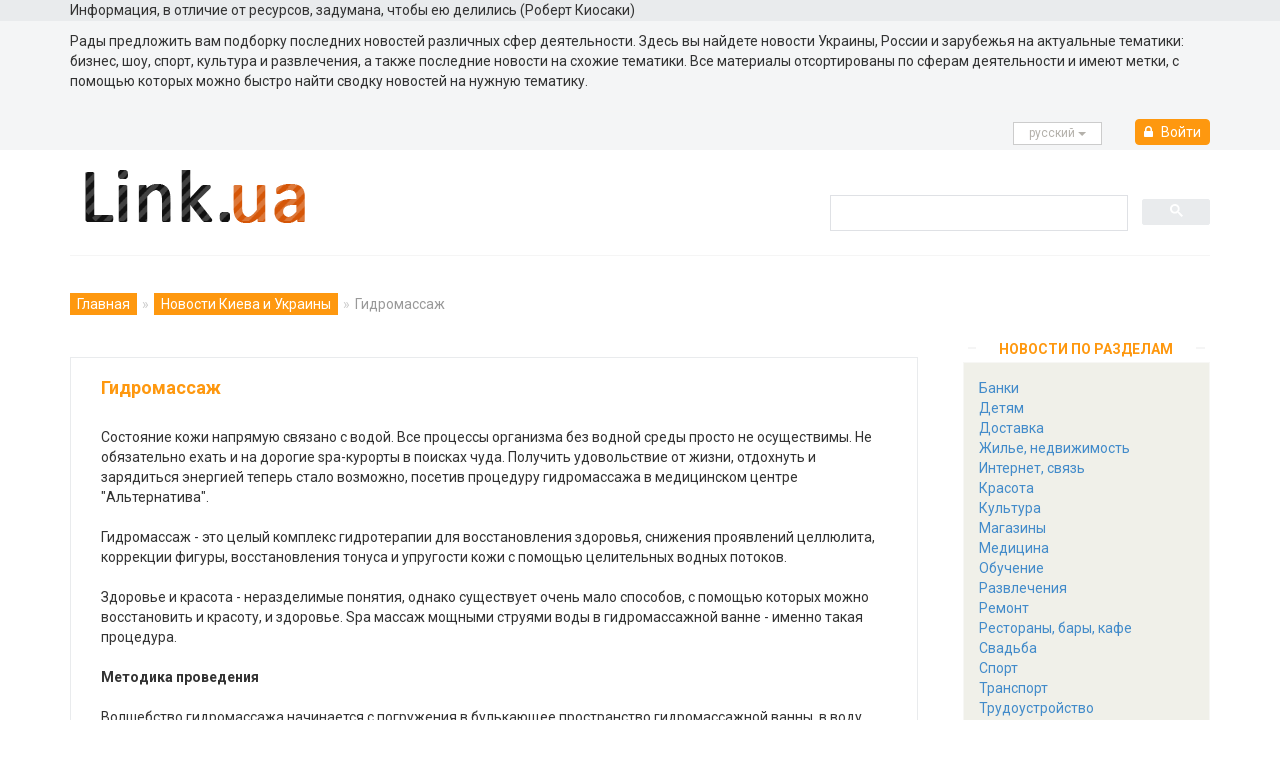

--- FILE ---
content_type: text/html
request_url: https://www.link.ua/news/view/438/
body_size: 7607
content:
<!DOCTYPE html>
<html lang="ru"><head>
	<meta charset="windows-1251">
	<meta name="viewport" content="width=device-width, initial-scale=1.0">
	<title>Гидромассаж | Медицина: новости на Link.ua</title>
	<meta name="description" content="Состояние кожи напрямую связано с водой. Все процессы организма без водной среды просто не осуществимы. Не обязательно ехать и на дорогие spa-курорты в поисках чуда. Получить удовольствие от жизни, отдохнуть и зарядиться энергией теперь стало возможно, посетив процедуру гидромассажа в медицинском центре "Альтернатива"&#8232;." />
		<META NAME="keywords" CONTENT="Гидромассаж, Медицина, новости, аналитика, новости украины, новости дня, последние новости, новости 2019, новости сегодня">
		
	<link href="/css/bootstrap.min.css?v2" rel="stylesheet">
	<link href="/css/animate.css" rel="stylesheet">
	<link href="/css/font-awesome.min.css" rel="stylesheet">
	<link href="/css/main.css?v9.1" rel="stylesheet">
	<link href="/css/responsive.css" rel="stylesheet">
	<link href="https://fonts.googleapis.com/css?family=Roboto:400,300,400italic,500,700,100&display=swap" rel="stylesheet"
	/>
	<!--[if lt IE 9]>
	<script src="/js/html5shiv.js"></script>
	<script src="/js/respond.min.js"></script>
	<![endif]-->
	<link rel="shortcut icon" href="/favicon.ico" type="image/x-icon" />
	<link rel="canonical" href="https://www.link.ua/news/view/438/" />
	<link rel="alternate" hreflang="ru" href="https://www.link.ua/news/view/438/" />
	<link rel="alternate" hreflang="uk" href="https://www.link.ua/ukr/news/view/438/" />
	
<script type='application/ld+json'> 
{"@context": "http://www.schema.org", "@type": "Organization", "brand":"Link.ua", "logo": "https://www.link.ua/images/logo_link.png", "name": "Link.ua", "alternateName":"Link", "url": "https://www.link.ua/","description": "Справочник компаний разных направлений деятельности, которые работают в Украине и предлагают товары или услуги, отзывы посетителей","contactPoint": {"@type": "ContactPoint", "contactType": "info@link.ua"}}
</script>
	<script async src="https://pagead2.googlesyndication.com/pagead/js/adsbygoogle.js?client=ca-pub-1005338524965878"
 crossorigin="anonymous"></script>


	<script type="application/ld+json">{ "@context": "https://schema.org", "@type": "BreadcrumbList", "itemListElement": [{"@type": "ListItem","position": 1,"name": "Главная","item": "https://www.link.ua/"},{"@type": "ListItem","position": 2,"name": "Новости Киева и Украины","item": "https://www.link.ua/news/"},{"@type": "ListItem","position": 3,"name": "Гидромассаж"}]}</script>	
	
</head><!--/head-->

<body >
	<script src="/templates/js/jquery_1_8_3.js" language="javascript" type="text/javascript"></script>
	
	<script src="/templates/js/function.js" language="javascript" type="text/javascript"></script>
	<script src="/templates/js/swfobject.js" language="javascript" type="text/javascript"></script>
	
	<!-- Google Tag Manager -->
	<script>(function(w,d,s,l,i){w[l]=w[l]||[];w[l].push({'gtm.start':
	new Date().getTime(),event:'gtm.js'});var f=d.getElementsByTagName(s)[0],
	j=d.createElement(s),dl=l!='dataLayer'?'&l='+l:'';j.async=true;j.src=
	'https://www.googletagmanager.com/gtm.js?id='+i+dl;f.parentNode.insertBefore(j,f);
	})(window,document,'script','dataLayer','GTM-5SKND4M');</script>
	<!-- End Google Tag Manager -->
	
	<!-- Google tag (gtag.js) -->
	<script async src="https://www.googletagmanager.com/gtag/js?id=G-4EXXH9VXCK"></script>
	<script>
	  window.dataLayer = window.dataLayer || [];
	  function gtag(){dataLayer.push(arguments);}
	  gtag('js', new Date());
	
	  gtag('config', 'G-4EXXH9VXCK');
	</script>
		
	
	<!-- Google Tag Manager (noscript) -->
	<noscript><iframe src="https://www.googletagmanager.com/ns.html?id=GTM-5SKND4M"
	height="0" width="0" style="display:none;visibility:hidden"></iframe></noscript>
	<!-- End Google Tag Manager (noscript) -->
	
	<header id="header"><!--header-->
		<div class="header_top" style="background-color: #e9ebed!important; border-bottom: 1px solid #e9ebed;"><!--header_top-->
			<div class="container">
				<div class="row">
					<div class="col-sm-12">
						<div class="contactinfo">
							Информация, в отличие от ресурсов, задумана, чтобы ею делились (Роберт Киосаки)
						</div>
					</div>
				</div>
			</div>
		</div>		
				<!--/header_top-->		
		<div class="header-middle" style="background: #f4f5f6;"><!--header-middle-->
			<div class="container">
				<div class="row" style="padding-top:10px;">
					Рады предложить вам подборку последних новостей различных сфер деятельности. Здесь вы найдете новости Украины, России и зарубежья на актуальные тематики: бизнес, шоу, спорт, культура и развлечения, а также последние новости на схожие тематики. Все материалы отсортированы по сферам деятельности и имеют метки, с помощью которых можно быстро найти сводку новостей на нужную тематику.
				</div>
			</div>
		</div><!--/header-middle-->	
				<section style="background-color: #f4f5f6!important; padding-bottom:5px;">
			<div class="container" >
				<div class="row" style="float: right!important;">
					<div class="col-sm-12" >
												<div class="btn-group">
							<button type="button" class="btn btn-default dropdown-toggle usa" data-toggle="dropdown">русcкий <span class="caret"></span></button>
							<ul class="dropdown-menu" style="min-width: 120px;">
								<li><a href="/ukr/news/view/438/" title="">Українська</a></li>
							</ul>
						</div>							
																			<div class="btn-group" style="padding-left:10px; padding-top:6px;">
																<a href="https://www.link.ua/registration/enter/" rel="nofollow" class="btn btn-info" style="background-color:#FE980F;border:1px solid #FE980F;padding:2px 8px 2px 8px; "><i class="fa fa-lock" style="padding-right:5px;"></i> Войти</a>								
															</div>
											</div>
				</div>
			</div>
		</section>
		<div class="header-middle"><!--header-middle-->
			<div class="container">
				<div class="row">
					<div class="col-sm-8">
						<div class="logo pull-left">
							<a href="/"><img src="/images/logo_link.png" alt="Link.ua" width="220" height="54" style="max-width:100%" /></a>
						</div>
					</div>
					<div class="col-sm-4" style="padding-top:20px; padding-right:0px;">
					
					<script async src="https://cse.google.com/cse.js?cx=27a208b0c9bde40f8">
					</script>
					<div class="gcse-searchbox-only"></div>
					<style>
					.gsc-clear-button {  display: none;	}
					.gsc-search-button{ padding-top:3px;}
					.gsc-search-button-v2 {
						height: 26px !important; margin-top: 0 !important; min-width: 13px !important; width: 68px !important; background-color: #e9ebed; border-color:#e9ebed;
					}
					.gsc-search-button-v2:hover {
						height: 26px !important; margin-top: 0 !important; min-width: 13px !important; width: 68px !important; background-color: #e9ebed; border-color:#e9ebed;
					}
					.gsc-input-box {
						height: 36px !important;
					}
					.gsc-input {
						
						padding-top:5px;
						background-image: none !important;
						height: 22px !important;
						font-size:14px;
						color:#6b7886!important;
					}
					.gsib_a {
						padding: 5px 9px 4px 9px;
					}
					</style>
					
					</div>
				</div>
			</div>
		</div><!--/header-middle-->
	
		<div class="header-bottom"><!--header-bottom-->
			<div class="container">
				<div class="breadcrumbs">
					<ol class="breadcrumb">
					<li><a href="https://www.link.ua" title="Главная">Главная</a></li><li><a href="https://www.link.ua/news/" title="Новости Киева и Украины">Новости Киева и Украины</a></li><li class="active">Гидромассаж</li>
					</ol>
				</div>
			</div>
		</div><!--/header-bottom-->
	</header><!--/header--><a name="home_page"></a>
<style>
	.view_art h2 { color:#6b7886!important; font-size:20px; margin-top:0px; }
	.view_art h3 { color:#6b7886!important; font-size:16px; margin-top:0px; }
	.view_art ul { padding-left:17px; }
	.view_art ul li:before{ content: "\e080"; font-family: 'Glyphicons Halflings'; font-size: 9px; float: left; margin-top: 4px; margin-left: -17px; color: #CCCCCC; }
</style>
<section>
	<div class="container">
		<div class="row">
			<div class="col-sm-9">
				
					<div style="background-color: #fff; border: 1px solid #e9ebed;  padding: 0 30px 20px; position: relative; margin-top:20px; padding-top:20px;" class="view_art">

					<h1 class="title">Гидромассаж</h1>
						Состояние кожи напрямую связано с водой. Все процессы организма без водной среды просто не осуществимы. Не обязательно ехать и на дорогие spa-курорты в поисках чуда. Получить удовольствие от жизни, отдохнуть и зарядиться энергией теперь стало возможно, посетив процедуру гидромассажа в медицинском центре "Альтернатива".
<br><br>
Гидромассаж - это целый комплекс гидротерапии для восстановления здоровья, снижения проявлений целлюлита, коррекции фигуры, восстановления тонуса и упругости кожи с помощью целительных водных потоков.
<br><br>
Здоровье и красота - неразделимые понятия, однако существует очень мало способов, с помощью которых можно восстановить и красоту, и здоровье. Spa массаж мощными струями воды в гидромассажной ванне - именно такая процедура.
<br><br>
<b>Методика проведения</b>
<br><br>
Волшебство гидромассажа начинается с погружения в булькающее пространство гидромассажной ванны, в воду которой, по Вашему желанию, могут быть добавлены целебные соли. Чувство расслабления можно сравнить разве что с купанием в океане, где вода сама держит Ваше тело без всяких усилий с Вашей стороны. Теплая вода расширяет сосуды, понижает кровяное давление, ускоряет кровообращение, усиливает приток кислорода и эндорфинов "гормонов радости" в уставшие мышцы, появляется ни с чем несравнимое ощущение комфорта, легкости и блаженства.
<br><br>
Во время сеанса массажист массирует под водой каждую клеточку вашего тела, используя мощность струи из шланга со специальной насадкой. Сочетание благотворной водной среды с глубоким воздействием напора воздушно-водяной струи в разы повышает эффективность массажа.
<br><br>
Начинается оздоровительный процесс подводного массажа. Массажист, используя специальную технику, массирует ваше тело вверх и вниз вдоль спины, ног, живота, шеи. Особое внимание - так называемым "проблемным" зонам - ягодицам, животу, области галифе. Мощная струя воды под давлением глубоко прорабатывает каждый миллиметр Вашего тела. Теперь на смену полной эйфории постепенно приходит ощущение наполнения тела упругостью и энергией. Организм радостно воспринимает заботу о себе. 
<br><br>
<b>Рекомендуется курс из 10 процедур с частотой посещения 2 раза в неделю.</b>					</div>
						<br>
													<img align="left" src="http://www.link.ua/images/str_3.gif" style="padding-right:5px; margin-top:2px;" /> <a href="http://kiev.link.ua/profile/16252/" title="Подробнее Медицинский центр Альтернатива"><b>Подробнее: Медицинский центр "Альтернатива"</b></a> 												
							 
						<div style="background:#F0F0F0; line-height:160%; padding:10px;">

						Новость добавлена: 05.11.2016<br>
						Метки: 
															<a href="/news/tags/125/">внешность</a>, 																		<a href="/news/tags/50/">бассейн</a>, 																		<a href="/news/tags/82/">вода</a>, 																		<a href="/news/tags/25/">здоровье</a>, 																		<a href="/news/tags/80/">здравоохранение															</div>
						<a id="comments"></a>	
						<br>
						<br><br>
						<h2 style="color:#6b7886!important; font-size:20px; margin-top:0px;">Комментарии пользователей: "Гидромассаж"</h2>
						<script language="JavaScript">

function validate()
{
	var name = document.getElementById('name_inp');
	var comment = document.getElementById('comment');
	var cform = document.getElementById('comment_form');

	if(name.value == '') {
		document.getElementById('div_check_nick').innerHTML = '&larr; укажите свой Никнейм';
	}
	
	if(comment.value == '') 
	{
		document.getElementById('comment_error').innerHTML = '&uarr; Текст комментария не может быть пустой';
	}

	if(name.value != '' && comment.value != '')
	{
		cform.submit();
	}
}

function show_form_html(id_form, p_level, p_id)
{
	var metk_show_form = document.getElementById(id_form);
	var cvalue = document.getElementById('c'+id_form);	
	var strHTML = "<form action=\"/comment/\" method=\"POST\" id=\"comment_form\" name=\"comment_form\" enctype=\"multipart/form-data\">";

	strHTML += "<input type=\"hidden\" name=\"p_level\" value=\""+p_level+"\">";
	strHTML += "<input type=\"hidden\" name=\"p_where\" value=\"news\">";
	strHTML += "<input type=\"hidden\" name=\"p_id_row\" value=\"438\">";
	strHTML += "<input type=\"hidden\" name=\"p_id\" value=\""+p_id+"\">";
	strHTML += "<input type=\"hidden\" name=\"todo\" value=\"add_comment\">";
	strHTML += "<table width=\"99%\" cellpadding=\"0\" cellspacing=\"0\" border=\"0\">";
	strHTML += "<tr><td width=\"6\"><img src=\"/images/form_ans_left.gif\" width=\"6\" height=\"7\"></td>";
	strHTML += "<td width=\"100%\" bgcolor=\"#EEEEEE\"></td></tr></table>";
	strHTML += "<table width=\"99%\" cellpadding=\"0\" cellspacing=\"0\" border=\"0\"><tr>";
	strHTML += "<td valign=\"top\" bgcolor=\"#EEEEEE\"  style=\"padding:10px;\"></td>";
	strHTML += "<td width=\"100%\" bgcolor=\"#EEEEEE\" style=\"padding-top:10px;\">";
	strHTML += "<h2>Новое сообщение</h2><br><br>";
	strHTML += "<table cellpadding=\"3\" cellspacing=\"0\" border=\"0\" width=\"99%\" style=\"padding-right:10px;\">";
	strHTML += "<tr><td nowrap valign=\"top\"><div style=\"padding-top:4px;\">Ваш ник:</div></td><td width=\"100%\" valign=\"top\"><input type=\"text\" name=\"name_inp\" id=\"name_inp\" style=\"width:200px; font-size: 14px; color: #990000; display: inline; border: 1px solid #919291;\" value=\"\"> <span id=\"div_check_nick\" style=\"color:red; font-size:10px;\"></span></td></tr>";		
	strHTML += "<tr><td nowrap valign=\"top\"><div style=\"padding-top:4px;\">Ваш e-mail:</div></td><td width=\"100%\" valign=\"top\"><input type=\"text\" name=\"email_inp\" id=\"email_inp\" style=\"width:200px; font-size: 14px; color: #990000; display: inline; border: 1px solid #919291;\" value=\"\"></td></tr>";		
	strHTML += "<tr><td valign=\"top\" colspan=\"2\" width=\"100%\"><br>Ваше сообщение:";
	strHTML += "<br><textarea name=\"comment\" id=\"comment\" style=\"width:80%; height:90px; font-size: 14px; display: inline; border: 1px solid #919291;\"></textarea><br><span id=\"comment_error\" style=\"color:red; font-size:10px;\"></span>";
	strHTML += "</td></tr><tr>";
	strHTML += "<td colspan=\"2\" align=\"left\"><input type=\"button\" value=\"Добавить комментарий\" onclick=\"validate();\"></td>";
	strHTML += "</tr></table>";
	strHTML += "<div style=\"font-size:9px; padding-top:10px; padding-right:10px;\">";
	strHTML += "Перед тем, как нажать кнопку «Добавить комментарий», подумайте, имеет ли он смысловую нагрузку, не содержит ли нецензурных слов и оскорблений. Также проверьте, пожалуйста, общий смысл комментария на предмет дискуссий «Ты дурак» и «Ты сам дурак».";
	strHTML += "<br><br>В случае нарушения правил или несоответствия тематики коментария к информации о компании,  администратор может удалить ваш комментарий без предварительного уведомления.";
	strHTML += "</div></td></tr></table><table width=\"99%\" cellpadding=\"0\" cellspacing=\"0\" border=\"0\">";
	strHTML += "<tr><td width=\"100%\" bgcolor=\"#EEEEEE\"></td><td width=\"5\"><img src=\"/images/form_ans_right.gif\" width=\"5\" height=\"7\"></td></tr></table><br></form>";

	metk_show_form.innerHTML = strHTML;
	cvalue.value = '1';
}

function hideAll(comment_number) {
	for(var i = 1; i <= comment_number; i++) {
		var div_id = document.getElementById('answer'+i);
		var cvalue = document.getElementById('canswer'+i);
		if (typeof(div_id) != 'undefined') {
			div_id.innerHTML = '';
			cvalue.value = '0';
		}
	}
}


function hideCurrent(id_form) {
	var metk_show_form = document.getElementById(id_form);
	var cvalue = document.getElementById('c'+id_form);
	metk_show_form.innerHTML = '';
	cvalue.value = 0;
}

function swapForm(id_form, comment_number, p_level, p_id) {
	var cvalue = document.getElementById('c'+id_form);
	var tcvalue = cvalue.value;
	
	hideAll(comment_number);
	
	if(tcvalue == '1') {
		hideCurrent(id_form);
		
	}
	
	if(tcvalue == '0') {
		show_form_html(id_form, p_level, p_id);
	}
	
	
}
</script>
	
	<br><br>
		<div class="indiv" style="margin-right:10px;">
	Если вам есть что сказать об этом заведении, вы можете оставить отзыв в системе комментариев. 
	Пожалуйста, оставляйте только обоснованные отзывы, чтобы другие посетители, которым на данный момент интересна информация про 
	компанию , смогли увидеть конструктивные мнения.
	<br>
	<br>
	Чтобы прокомментировать , регистрация не нужна. Напишите свое имя, имейл (по желанию) и сам текст отзыва. 
	Напоминаем, что отзывы по компании , которые будут необоснованными, с использованием нецензурной лексики и т.д. 
	могут быть удалены модератором портала без уведомления автора.	
	</div>
	<br>
	<br>
		<br>
	<table width="100%" cellpadding="0" cellspacing="0" border="0">
		<tr>
			<td align="left"><a href="" onclick="swapForm('answer1', 1, 0, 0); return false;" class="comment_ans">Добавить комментарий</a></td>
			<td align="right" style="padding-right:15px;"><a href="#home_page" class="comment_ans" >&uarr; в начало</a></td>
		</tr>
	</table>
	
	<br><br>
	<div id="answer1" style="padding-left:0px;"></div>
	<input type="hidden" id="canswer1" value="0">	
		
			</div>
			<div class="col-sm-3 padding-right">
				<div class="features_items">
					<div class="col-sm-12">
						<h2 class="title text-center" style="font-size:14px; margin:5px;">Новости по разделам</h2>
							<div class="product-image-wrapper" style="background: #F0F0E9;">
							<div style="padding:15px">						
															<a href="/news/banks/" title="Банки">Банки</a><br>
																<a href="/news/children/" title="Детям">Детям</a><br>
																<a href="/news/delivery/" title="Доставка">Доставка</a><br>
																<a href="/news/real-estate/" title="Жилье, недвижимость">Жилье, недвижимость</a><br>
																<a href="/news/computers-internet/" title="Интернет, связь">Интернет, связь</a><br>
																<a href="/news/beauty/" title="Красота">Красота</a><br>
																<a href="/news/culture/" title="Культура">Культура</a><br>
																<a href="/news/stores/" title="Магазины">Магазины</a><br>
																<a href="/news/medicine/" title="Медицина">Медицина</a><br>
																<a href="/news/education/" title="Обучение">Обучение</a><br>
																<a href="/news/entertainment/" title="Развлечения">Развлечения</a><br>
																<a href="/news/repair/" title="Ремонт">Ремонт</a><br>
																<a href="/news/cafe-bars-restaurants/" title="Рестораны, бары, кафе">Рестораны, бары, кафе</a><br>
																<a href="/news/wedding/" title="Свадьба">Свадьба</a><br>
																<a href="/news/sport/" title="Спорт">Спорт</a><br>
																<a href="/news/transport/" title="Транспорт">Транспорт</a><br>
																<a href="/news/recruitment/" title="Трудоустройство">Трудоустройство</a><br>
																<a href="/news/tourism/" title="Туризм">Туризм</a><br>
																<a href="/news/services/" title="Услуги">Услуги</a><br>
											
							</div>
						</div>			
					</div>
				</div>
			</div>
		</div>
	</div>
</section>
<br>
<br>
	<footer id="footer"><!--Footer-->	
		<div class="footer-widget">
			<div class="container">
				<div class="row">
					<div class="col-sm-2">
						<div class="single-widget">
														<h2>Другие города</h2>
							<ul class="nav nav-pills nav-stacked">
								<li><a href="https://kiev.link.ua/" title="Киев">Киев</a></li>
								<li><a href="https://lviv.link.ua/ru/" title="Львов">Львов</a></li>
								<li><a href="https://odesa.link.ua/ru/" title="Одесса">Одесса</a></li>
								<li><a href="https://rivne.link.ua/ru/" title="Ровно">Ровно</a>
								<li><a href="https://ivano-frankivsk.link.ua/ru/" title="Ивано-Франковск">Ивано-Франковск</a>
							</ul>							
													</div>
					</div>
					<div class="col-sm-2">
						<div class="single-widget">
														<h2>Сервисы</h2>
							<ul class="nav nav-pills nav-stacked">
								<li><a href="https://www.link.ua/news/" title="Новости">Новости</a></li>
								<li><a href="https://www.link.ua/board-ukraine/" title="Обьявления">Обьявления</a></li>
								<li><a href="https://www.link.ua/articles/" title="Статьи и советы">Статьи и советы</a></li>
							</ul>							
													</div>
					</div>
					<div class="col-sm-2">
						<div class="single-widget">
														<h2>Контакты</h2>
							<ul class="nav nav-pills nav-stacked">
								<li><a href="https://www.link.ua/press-release/" title="О проекте">О проекте</a></li>
								<li><a href="https://kiev.link.ua/sitemap/" title="Карта сайта">Карта сайта</a></li>
								<li><a href="https://www.link.ua/price/" title="Реклама на сайте">Реклама на сайте</a></li>
								<li><a href="https://www.link.ua/contact/" title="Контактная информация">Контактная информация</a></li>
							</ul>							
													</div>
					</div>
					<div class="col-sm-4 col-sm-offset-1">
						<div class="single-widget pull-right">
														<form action="/search/" class="searchform" method="GET">
								<input type="text" name="sh" placeholder="Поиск по link.ua" />
								<button type="submit" class="btn btn-default"><i class="fa fa-arrow-circle-o-right"></i></button>
							</form>							
													</div>
					</div>					
				</div>
			</div>
		</div>	
		
		
			
		<div class="footer-bottom">
			<div class="container">
				<div class="row">
					<p class="pull-left">
												© since 2009, Весь Киев на Link.ua<br>
						При использовании материалов портала Link.ua гиперссылка на сайт обязательна. <a href="/oferta/" target="_blank"><b>Угода конфіденційності </b></a><br>
						Администрация портала может не разделять точку зрения авторов материалов и не несет ответственности за размещаемую пользователями и компаниями информацию. 
											</p>
				</div>
			</div>
		</div>
	</footer><!--/Footer-->
	<script src="/js/bootstrap.min.js"></script>
</body>
</html>       


--- FILE ---
content_type: text/html; charset=utf-8
request_url: https://www.google.com/recaptcha/api2/aframe
body_size: 116
content:
<!DOCTYPE HTML><html><head><meta http-equiv="content-type" content="text/html; charset=UTF-8"></head><body><script nonce="uJNNCnLX5LgCJ1jP75Zmkw">/** Anti-fraud and anti-abuse applications only. See google.com/recaptcha */ try{var clients={'sodar':'https://pagead2.googlesyndication.com/pagead/sodar?'};window.addEventListener("message",function(a){try{if(a.source===window.parent){var b=JSON.parse(a.data);var c=clients[b['id']];if(c){var d=document.createElement('img');d.src=c+b['params']+'&rc='+(localStorage.getItem("rc::a")?sessionStorage.getItem("rc::b"):"");window.document.body.appendChild(d);sessionStorage.setItem("rc::e",parseInt(sessionStorage.getItem("rc::e")||0)+1);localStorage.setItem("rc::h",'1768578553099');}}}catch(b){}});window.parent.postMessage("_grecaptcha_ready", "*");}catch(b){}</script></body></html>